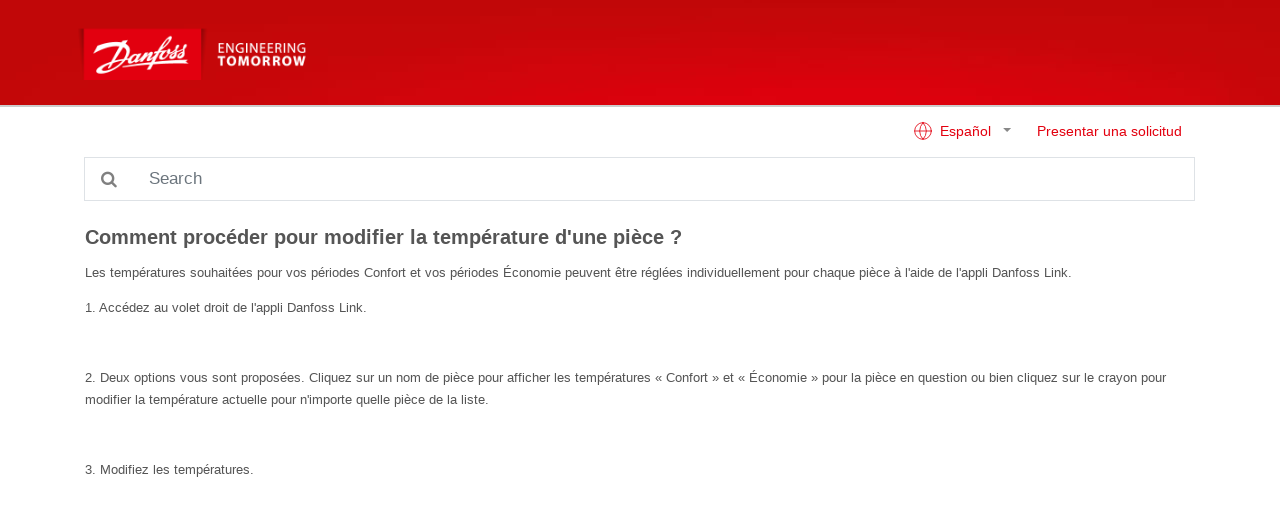

--- FILE ---
content_type: text/html; charset=utf-8
request_url: https://linkapp.danfoss.com/es/articles/index?id=ka03b000000Q67TAAS
body_size: 3868
content:
<!DOCTYPE html>
<html lang="en">
<head>
    <meta charset="utf-8" />
    <meta name="viewport" content="width=device-width, initial-scale=1.0" />
    <link rel="shortcut icon" type="image/x-icon" href="/favicon.png">
    <title>Comment proc&#xE9;der pour modifier la temp&#xE9;rature d&#x27;une pi&#xE8;ce ? - Danfoss Support</title>
    <link href="/lib/font-awesome/css/font-awesome.min.css" rel="stylesheet" />
    <link href="/site.css" rel="stylesheet" />
</head>
<body>
    <header class="navbar">
        <div class="container pl-0">
            <a class="navbar-brand" href="/es/index">
                <img src="/installerhublogo.png" class="d-inline-block align-top" />
            </a>
            <a class="btn border-light d-block d-sm-none" id="toggleSearch" style="color: #e5e5e5; position:absolute; right:15px">
                <i class="fa fa-search"></i>
            </a>
        </div>
    </header>

    <div class="container my-2 d-none d-sm-block">
        <div class="row">
            <div class="col">
                <a class="btn btn-link float-right text-primary" href="/es/request">Presentar una solicitud</a>
                <div class="float-right">
                    


<div class="dropdown">
    <a class="btn btn-link dropdown-toggle" href="#" role="button" id="dropdownMenuLink" data-toggle="dropdown" aria-haspopup="true" aria-expanded="false">
        <svg xmlns="http://www.w3.org/2000/svg" width="20" height="20" viewBox="0 0 24 24" fill="none" stroke="currentColor" stroke-width="1" stroke-linecap="round" stroke-linejoin="round" style="margin: -3px 3px 0 0"><circle cx="12" cy="12" r="10" /><line x1="2" y1="12" x2="22" y2="12" /><path d="M12 2a15.3 15.3 0 0 1 4 10 15.3 15.3 0 0 1-4 10 15.3 15.3 0 0 1-4-10 15.3 15.3 0 0 1 4-10z" /></svg>
        Espa&#xF1;ol
    </a>
    <div class="dropdown-menu" aria-labelledby="dropdownMenuLink">
                <a class="dropdown-item" href="/cs/articles/index?id=ka03b000000Q67TAAS">&#x10C;e&#x161;tina</a>
                <a class="dropdown-item" href="/da/articles/index?id=ka03b000000Q67TAAS">Dansk</a>
                <a class="dropdown-item" href="/nl/articles/index?id=ka03b000000Q67TAAS">Nederlands</a>
                <a class="dropdown-item" href="/en/articles/index?id=ka03b000000Q67TAAS">English</a>
                <a class="dropdown-item" href="/fi/articles/index?id=ka03b000000Q67TAAS">Suomi</a>
                <a class="dropdown-item" href="/fr/articles/index?id=ka03b000000Q67TAAS">Fran&#xE7;ais</a>
                <a class="dropdown-item" href="/de/articles/index?id=ka03b000000Q67TAAS">Deutsch</a>
                <a class="dropdown-item" href="/it/articles/index?id=ka03b000000Q67TAAS">Italiano</a>
                <a class="dropdown-item" href="/lt/articles/index?id=ka03b000000Q67TAAS">Lietuvi&#x173;</a>
                <a class="dropdown-item" href="/pl/articles/index?id=ka03b000000Q67TAAS">Polski</a>
                <a class="dropdown-item" href="/ru/articles/index?id=ka03b000000Q67TAAS">&#x420;&#x443;&#x441;&#x441;&#x43A;&#x438;&#x439;</a>
                <a class="dropdown-item" href="/sv/articles/index?id=ka03b000000Q67TAAS">Svenska</a>
                <a class="dropdown-item" href="/uk/articles/index?id=ka03b000000Q67TAAS">&#x423;&#x43A;&#x440;&#x430;&#x457;&#x43D;&#x441;&#x44C;&#x43A;&#x430;</a>
    </div>
</div>
                </div>
            </div>
        </div>
    </div>

    <div class="container">
            <div class="row d-none d-sm-block my-2" id="searchContainer">
                <div class="col">
                    <form method="get">
                        <div class="input-group input-group-lg">
                            <div class="input-group-append">
                                <div class="input-group-text bg-transparent" style="border: 1px solid #dee2e6; border-right: 0">
                                    <i class="fa fa-search" style="color:gray"></i>
                                </div>
                            </div>
                            <input id="search-box" class="form-control py-2 border-left-0 border" type="search" placeholder="Search" name="query" />
                        </div>
                    </form>
                </div>
            </div>
    </div>

    <main class="my-sm-4">
        

<div class="container my-4">
    <div class="row">
        <div class="col">
            
<div class="article-body">
    <h4 class="font-weight-bold">Comment proc&#xE9;der pour modifier la temp&#xE9;rature d&#x27;une pi&#xE8;ce ?</h4>
    <p style="box-sizing: border-box;color: rgb(85, 85, 85);font-family: verdana, Arial, &quot;Helvetica Neue&quot;, Helvetica, sans-serif;font-size: 13px;font-style: normal;font-variant-ligatures: normal;font-variant-caps: normal;font-weight: 100;letter-spacing: normal;orphans: 2;text-align: start;text-indent: 0px;text-transform: none;white-space: normal;widows: 2;word-spacing: 0px;-webkit-text-stroke-width: 0px;background-color: rgb(255, 255, 255);text-decoration-style: initial;text-decoration-color: initial;">Les températures souhaitées pour vos périodes Confort et vos périodes Économie peuvent être réglées individuellement pour chaque pièce à l&#39;aide de l&#39;appli Danfoss Link.</p>

<p style="box-sizing: border-box;color: rgb(85, 85, 85);font-family: verdana, Arial, &quot;Helvetica Neue&quot;, Helvetica, sans-serif;font-size: 13px;font-style: normal;font-variant-ligatures: normal;font-variant-caps: normal;font-weight: 100;letter-spacing: normal;orphans: 2;text-align: start;text-indent: 0px;text-transform: none;white-space: normal;widows: 2;word-spacing: 0px;-webkit-text-stroke-width: 0px;background-color: rgb(255, 255, 255);text-decoration-style: initial;text-decoration-color: initial;">1. Accédez au volet droit de l&#39;appli Danfoss Link.</p>

<p style="box-sizing: border-box;color: rgb(85, 85, 85);font-family: verdana, Arial, &quot;Helvetica Neue&quot;, Helvetica, sans-serif;font-size: 13px;font-style: normal;font-variant-ligatures: normal;font-variant-caps: normal;font-weight: 100;letter-spacing: normal;orphans: 2;text-align: start;text-indent: 0px;text-transform: none;white-space: normal;widows: 2;word-spacing: 0px;-webkit-text-stroke-width: 0px;background-color: rgb(255, 255, 255);text-decoration-style: initial;text-decoration-color: initial;"><img alt="" src="https://linkapp.danfoss.com/hc/en-us/article_attachments/200797841/2015-01-21_08.11.14.png" style="box-sizing: border-box;border: 0px;max-width: 100%;vertical-align: middle;"></img><img alt="" src="https://danfoss--c.documentforce.com/sfc/dist/version/renditionDownload?rendition=ORIGINAL_Png&amp;versionId=0683b00000BgG9M&amp;operationContext=DELIVERY&amp;contentId=05T3b00000jBK0J&amp;page=0&amp;d=/a/3b000000Hz0b/rRK8ZXpCK75ZmsFB87wtQM3.c4EBkoZk.pX2nIQdpLI&amp;oid=00DC0000000Qm80&amp;dpt=null&amp;viewId="></img></p>

<p style="box-sizing: border-box;color: rgb(85, 85, 85);font-family: verdana, Arial, &quot;Helvetica Neue&quot;, Helvetica, sans-serif;font-size: 13px;font-style: normal;font-variant-ligatures: normal;font-variant-caps: normal;font-weight: 100;letter-spacing: normal;orphans: 2;text-align: start;text-indent: 0px;text-transform: none;white-space: normal;widows: 2;word-spacing: 0px;-webkit-text-stroke-width: 0px;background-color: rgb(255, 255, 255);text-decoration-style: initial;text-decoration-color: initial;">2. Deux options vous sont proposées. Cliquez sur un nom de pièce pour afficher les températures « Confort » et « Économie » pour la pièce en question ou bien cliquez sur le crayon pour modifier la température actuelle pour n&#39;importe quelle pièce de la liste.</p>

<p style="box-sizing: border-box;color: rgb(85, 85, 85);font-family: verdana, Arial, &quot;Helvetica Neue&quot;, Helvetica, sans-serif;font-size: 13px;font-style: normal;font-variant-ligatures: normal;font-variant-caps: normal;font-weight: 100;letter-spacing: normal;orphans: 2;text-align: start;text-indent: 0px;text-transform: none;white-space: normal;widows: 2;word-spacing: 0px;-webkit-text-stroke-width: 0px;background-color: rgb(255, 255, 255);text-decoration-style: initial;text-decoration-color: initial;"><img alt="" src="https://linkapp.danfoss.com/hc/en-us/article_attachments/200827412/2015-01-22_08.48.44.png" style="box-sizing: border-box;border: 0px;max-width: 100%;vertical-align: middle;"></img><img alt="" src="https://danfoss--c.documentforce.com/sfc/dist/version/renditionDownload?rendition=ORIGINAL_Png&amp;versionId=0683b00000BgGBa&amp;operationContext=DELIVERY&amp;contentId=05T3b00000jBJym&amp;page=0&amp;d=/a/3b000000Hz1j/T48ijOGzntfH1EoVgfCFQutgrI2qigg4eVpDwOrkvQs&amp;oid=00DC0000000Qm80&amp;dpt=null&amp;viewId="></img></p>

<p style="box-sizing: border-box;color: rgb(85, 85, 85);font-family: verdana, Arial, &quot;Helvetica Neue&quot;, Helvetica, sans-serif;font-size: 13px;font-style: normal;font-variant-ligatures: normal;font-variant-caps: normal;font-weight: 100;letter-spacing: normal;orphans: 2;text-align: start;text-indent: 0px;text-transform: none;white-space: normal;widows: 2;word-spacing: 0px;-webkit-text-stroke-width: 0px;background-color: rgb(255, 255, 255);text-decoration-style: initial;text-decoration-color: initial;">3. Modifiez les températures.</p>

<p style="box-sizing: border-box;color: rgb(85, 85, 85);font-family: verdana, Arial, &quot;Helvetica Neue&quot;, Helvetica, sans-serif;font-size: 13px;font-style: normal;font-variant-ligatures: normal;font-variant-caps: normal;font-weight: 100;letter-spacing: normal;orphans: 2;text-align: start;text-indent: 0px;text-transform: none;white-space: normal;widows: 2;word-spacing: 0px;-webkit-text-stroke-width: 0px;background-color: rgb(255, 255, 255);text-decoration-style: initial;text-decoration-color: initial;"><img alt="" src="https://linkapp.danfoss.com/hc/en-us/article_attachments/200797851/2015-01-22_08.51.34.png" style="box-sizing: border-box;border: 0px;max-width: 100%;vertical-align: middle;"></img><img alt="" src="https://danfoss--c.documentforce.com/sfc/dist/version/renditionDownload?rendition=ORIGINAL_Png&amp;versionId=0683b00000BgGEb&amp;operationContext=DELIVERY&amp;contentId=05T3b00000jBKPX&amp;page=0&amp;d=/a/3b000000Hz1y/RsxJlw7GLb8LSJKaDampXs2Hq4mzX0mWJocbT0Ea6O4&amp;oid=00DC0000000Qm80&amp;dpt=null&amp;viewId="></img></p>
</div>

        </div>
    </div>
</div>
    </main>

    <div class="d-sm-none">
        <div class="row">
            <div class="col text-center">
                


<div class="dropdown">
    <a class="btn btn-link dropdown-toggle" href="#" role="button" id="dropdownMenuLink" data-toggle="dropdown" aria-haspopup="true" aria-expanded="false">
        <svg xmlns="http://www.w3.org/2000/svg" width="20" height="20" viewBox="0 0 24 24" fill="none" stroke="currentColor" stroke-width="1" stroke-linecap="round" stroke-linejoin="round" style="margin: -3px 3px 0 0"><circle cx="12" cy="12" r="10" /><line x1="2" y1="12" x2="22" y2="12" /><path d="M12 2a15.3 15.3 0 0 1 4 10 15.3 15.3 0 0 1-4 10 15.3 15.3 0 0 1-4-10 15.3 15.3 0 0 1 4-10z" /></svg>
        Espa&#xF1;ol
    </a>
    <div class="dropdown-menu" aria-labelledby="dropdownMenuLink">
                <a class="dropdown-item" href="/cs/articles/index?id=ka03b000000Q67TAAS">&#x10C;e&#x161;tina</a>
                <a class="dropdown-item" href="/da/articles/index?id=ka03b000000Q67TAAS">Dansk</a>
                <a class="dropdown-item" href="/nl/articles/index?id=ka03b000000Q67TAAS">Nederlands</a>
                <a class="dropdown-item" href="/en/articles/index?id=ka03b000000Q67TAAS">English</a>
                <a class="dropdown-item" href="/fi/articles/index?id=ka03b000000Q67TAAS">Suomi</a>
                <a class="dropdown-item" href="/fr/articles/index?id=ka03b000000Q67TAAS">Fran&#xE7;ais</a>
                <a class="dropdown-item" href="/de/articles/index?id=ka03b000000Q67TAAS">Deutsch</a>
                <a class="dropdown-item" href="/it/articles/index?id=ka03b000000Q67TAAS">Italiano</a>
                <a class="dropdown-item" href="/lt/articles/index?id=ka03b000000Q67TAAS">Lietuvi&#x173;</a>
                <a class="dropdown-item" href="/pl/articles/index?id=ka03b000000Q67TAAS">Polski</a>
                <a class="dropdown-item" href="/ru/articles/index?id=ka03b000000Q67TAAS">&#x420;&#x443;&#x441;&#x441;&#x43A;&#x438;&#x439;</a>
                <a class="dropdown-item" href="/sv/articles/index?id=ka03b000000Q67TAAS">Svenska</a>
                <a class="dropdown-item" href="/uk/articles/index?id=ka03b000000Q67TAAS">&#x423;&#x43A;&#x440;&#x430;&#x457;&#x43D;&#x441;&#x44C;&#x43A;&#x430;</a>
    </div>
</div>
            </div>
            <div class="col text-center">
                <a class="btn btn-link text-primary" href="/es/request">Presentar una solicitud</a>
            </div>
        </div>
    </div>




    <script src="/lib/jquery/dist/jquery.min.js"></script>
    <script src="/lib/popper.js/umd/popper.min.js"></script>
    <script src="/lib/bootstrap/dist/js/bootstrap.min.js"></script>
    
    <script>
        $('#toggleSearch').click(function () {
            var searchContainer = $('#searchContainer');
            if (searchContainer.hasClass('d-none'))
                searchContainer.removeClass('d-none').css('display', 'none').slideDown();
            searchContainer.find('input').focus();
        });

        $('.alert').slideDown();
        setTimeout(function () {
            $('.alert').slideUp();
        }, 4000);
    </script>

    <div class="alert" role="alert" style="position:absolute; bottom:0; margin:auto; left:0; right:0; text-align:center; display:none" id="alert">
    </div>
</body>
</html>
